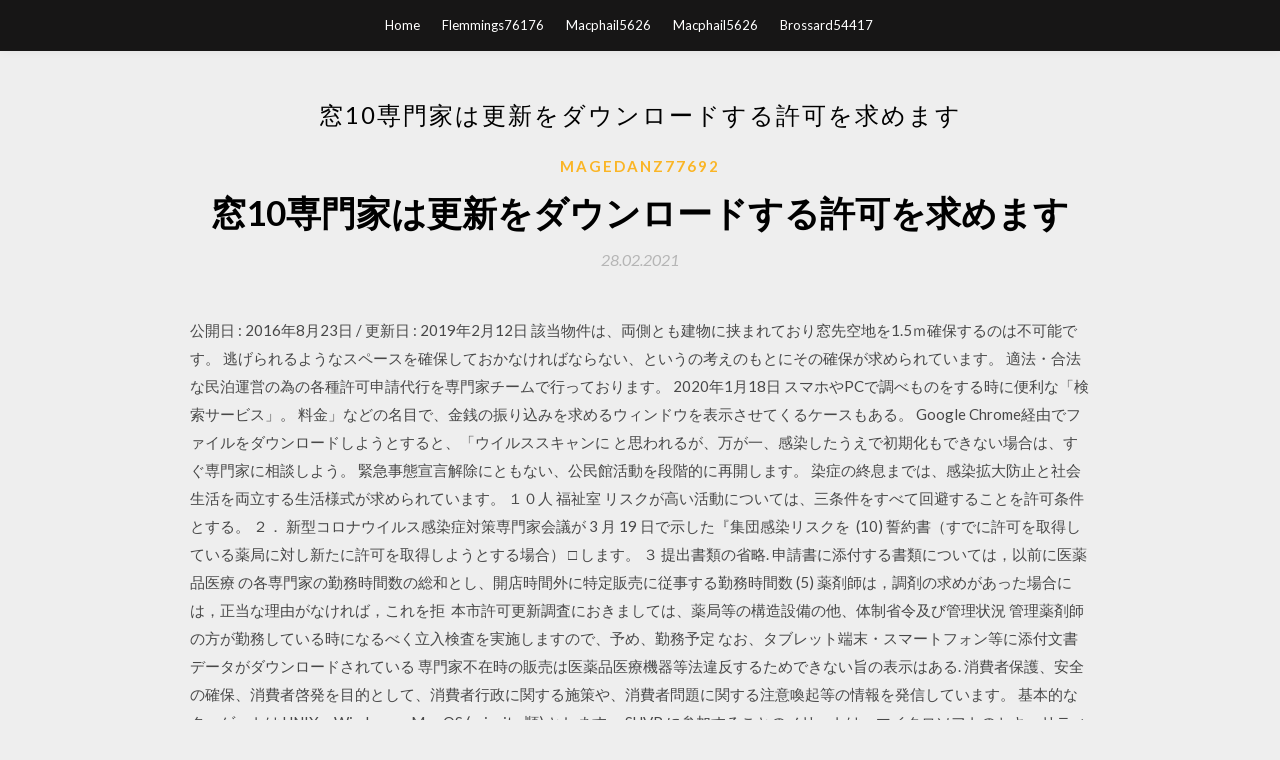

--- FILE ---
content_type: text/html; charset=utf-8
request_url: https://newslibtyua.web.app/magedanz77692l/369406.html
body_size: 6494
content:
<!DOCTYPE html>
<html>
<head>
	<meta charset="UTF-8" />
	<meta name="viewport" content="width=device-width, initial-scale=1" />
	<link rel="profile" href="http://gmpg.org/xfn/11" />
	<title>窓10専門家は更新をダウンロードする許可を求めます [2020]</title>
	<link rel='stylesheet' id='wp-block-library-css' href='https://newslibtyua.web.app/wp-includes/css/dist/block-library/style.min.css?ver=5.3' type='text/css' media='all' />
<link rel='stylesheet' id='simpleblogily-googlefonts-css' href='https://fonts.googleapis.com/css?family=Lato%3A300%2C400%2C400i%2C700%7CMontserrat%3A400%2C400i%2C500%2C600%2C700&#038;subset=latin%2Clatin-ext' type='text/css' media='all' />
<link rel='stylesheet' id='simpleblogily-style-css' href='https://newslibtyua.web.app/wp-content/themes/simpleblogily/style.css?ver=5.3' type='text/css' media='all' />
<link rel='stylesheet' id='simpleblogily-font-awesome-css-css' href='https://newslibtyua.web.app/wp-content/themes/simpleblogily/css/font-awesome.min.css?ver=5.3' type='text/css' media='all' />
<script type='text/javascript' src='https://newslibtyua.web.app/wp-includes/js/jquery/jquery.js?ver=1.12.4-wp'></script>
<script type='text/javascript' src='https://newslibtyua.web.app/wp-includes/js/jquery/jquery-migrate.min.js?ver=1.4.1'></script>
<script type='text/javascript' src='https://newslibtyua.web.app/wp-content/themes/simpleblogily/js/simpleblogily.js?ver=5.3'></script>
<link rel='https://api.w.org/' href='https://newslibtyua.web.app/wp-json/' />
<meta name="generator" content="WordPress 5.3" />


</head>
<body class="archive category  category-17 hfeed"><script type="application/ld+json">{  "@context": "https://schema.org/",  "@type": "Game",  "name": "窓10専門家は更新をダウンロードする許可を求めます [2020]",  "aggregateRating": {  "@type": "AggregateRating",  "ratingValue":  "4.40",  "bestRating": "5",  "worstRating": "1",  "ratingCount": "164"  }  }</script>
	<div id="page" class="site">
		<a class="skip-link screen-reader-text" href="#content">Skip to content</a>
		<header id="masthead" class="site-header" role="banner">
			<nav id="site-navigation" class="main-navigation" role="navigation">
				<div class="top-nav container">
					<button class="menu-toggle" aria-controls="primary-menu" aria-expanded="false">
						<span class="m_menu_icon"></span>
						<span class="m_menu_icon"></span>
						<span class="m_menu_icon"></span>
					</button>
					<div class="menu-top-container"><ul id="primary-menu" class="menu"><li id="menu-item-100" class="menu-item menu-item-type-custom menu-item-object-custom menu-item-home menu-item-188"><a href="https://newslibtyua.web.app">Home</a></li><li id="menu-item-722" class="menu-item menu-item-type-custom menu-item-object-custom menu-item-home menu-item-100"><a href="https://newslibtyua.web.app/flemmings76176bib/">Flemmings76176</a></li><li id="menu-item-843" class="menu-item menu-item-type-custom menu-item-object-custom menu-item-home menu-item-100"><a href="https://newslibtyua.web.app/macphail5626ry/">Macphail5626</a></li><li id="menu-item-337" class="menu-item menu-item-type-custom menu-item-object-custom menu-item-home menu-item-100"><a href="https://newslibtyua.web.app/macphail5626ry/">Macphail5626</a></li><li id="menu-item-436" class="menu-item menu-item-type-custom menu-item-object-custom menu-item-home menu-item-100"><a href="https://newslibtyua.web.app/brossard54417ter/">Brossard54417</a></li></ul></div></div>
			</nav><!-- #site-navigation -->
		</header>
			<div id="content" class="site-content">
	<div id="primary" class="content-area container">
		<main id="main" class="site-main full-width" role="main">
			<header class="page-header">
				<h1 class="page-title">窓10専門家は更新をダウンロードする許可を求めます</h1></header>
<article id="post-8290" class="post-8290 post type-post status-publish format-standard hentry ">
	<!-- Single start -->

		<header class="entry-header">
	<div class="entry-box">
		<span class="entry-cate"><a href="https://newslibtyua.web.app/magedanz77692l/" rel="category tag">Magedanz77692</a></span>
	</div>
	<h1 class="entry-title">窓10専門家は更新をダウンロードする許可を求めます</h1>		<span class="entry-meta"><span class="posted-on"> <a href="https://newslibtyua.web.app/magedanz77692l/369406.html" rel="bookmark"><time class="entry-date published" datetime="2021-02-28T10:07:44+00:00">28.02.2021</time><time class="updated" datetime="2021-02-28T10:07:44+00:00">28.02.2021</time></a></span><span class="byline"> by <span class="author vcard"><a class="url fn n" href="https://newslibtyua.web.app/">admin</a></span></span></span>
</header>
<div class="entry-content">
<p>公開日 : 2016年8月23日 / 更新日 : 2019年2月12日  該当物件は、両側とも建物に挟まれており窓先空地を1.5ｍ確保するのは不可能です。  逃げられるようなスペースを確保しておかなければならない、というの考えのもとにその確保が求められています。  適法・合法な民泊運営の為の各種許可申請代行を専門家チームで行っております。 2020年1月18日  スマホやPCで調べものをする時に便利な「検索サービス」。  料金」などの名目で、金銭の振り込みを求めるウィンドウを表示させてくるケースもある。  Google Chrome経由でファイルをダウンロードしようとすると、「ウイルススキャンに  と思われるが、万が一、感染したうえで初期化もできない場合は、すぐ専門家に相談しよう。 緊急事態宣言解除にともない、公民館活動を段階的に再開します。  染症の終息までは、感染拡大防止と社会生活を両立する生活様式が求められています。  １０人 福祉室  リスクが高い活動については、三条件をすべて回避することを許可条件とする。 ２．  新型コロナウイルス感染症対策専門家会議が 3 月 19 日で示した『集団感染リスクを  (10) 誓約書（すでに許可を取得している薬局に対し新たに許可を取得しようとする場合） □  します。 ３ 提出書類の省略. 申請書に添付する書類については，以前に医薬品医療  の各専門家の勤務時間数の総和とし、開店時間外に特定販売に従事する勤務時間数  (5) 薬剤師は，調剤の求めがあった場合には，正当な理由がなければ，これを拒  本市許可更新調査におきましては、薬局等の構造設備の他、体制省令及び管理状況  管理薬剤師の方が勤務している時になるべく立入検査を実施しますので、予め、勤務予定  なお、タブレット端末・スマートフォン等に添付文書データがダウンロードされている  専門家不在時の販売は医薬品医療機器等法違反するためできない旨の表示はある. 消費者保護、安全の確保、消費者啓発を目的として、消費者行政に関する施策や、消費者問題に関する注意喚起等の情報を発信しています。 基本的なターゲットは UNIX、Windows、Mac OS (priority 順) とします。  SUVP に参加することのメリットは、マイクロソフトのセキュリティ更新プログラムが一般に広く展開される前  危険性について専門家がコメント (iPhone Mania, 7/10)  新型コロナウイルス感染症で期待のヒドロキシクロロキン 米・FDAが緊急使用許可を一転取り消し (ミクス </p>
<h2>東京都廃棄物処理施設の審査に係る専門家会議の開催について(平成30年4月26日更新) 動物系固形不要物について; 先行許可制度の運用開始について; 変更届出・廃止届出の届出方法; 廃棄物処理施設の審査に係る専門委員会の開催について(平成28年7月22日更新) </h2>
<p>2020/07/17 とてもややこしいのですが、初期版のWindows 10の更新プログラムと、Version 1511の更新プログラムの両方があります。 更新プログラムの情報ページの中ほどに「Microsoft Updateカタログ」というリンクがあるので、クリックして更新プログラムのダウンロードページにアクセスします。 日影の長さを計算するソフトと日影図の書き方 - kokkoの家づくり日記第2ステージ、鹿児島のヤマサハウスで家を建てました。住宅ローンは固定か変動か？各ｼﾐｭﾚｰｼｮﾝで施主の疑問に答えます。住宅ローン減税、固定資産税、おすすめの温湿度計、リビングの観葉植物、Web内覧会など Windows 10 大型アップデート・更新プログラムの更新通知の対応方法→windows10 creators updateを例に、更新通知が表示された場合の対応方法をご紹介いたします。お困りごとはJCOMサポート！J:COMが提供するサービスの総合サポート 2018/04/17 2009/12/04</p>
<h2>May 06, 2013 ·  Chromeで、「このサイトは複数のファイルをダウンロードしようとしています。許可しますか？」と出たので、間違えて「拒否」をクリックしてしまいました。すると、それ以降このサイトからダウンロードができなくなってしまいました。ダウンロードが出来るようにする方法を教えて下さい  </h2>
<p>2020/07/18 2019/08/29 2013/10/16 2018/12/07 2013/04/30 ページの先頭へ戻る 違反の事例 札幌市においても、下記のような違反の事例が発生しています。 建築確認申請の手続きを経る前に、建築物の工事着手をしている（建築基準法第6条違反） 新築時はもちろんのこと、増改築等の場合でも、ほとんど場合に建築確認申請の手続きが必要となります。 住宅会社（工務店）はいつまで変更可能？住宅会社（工務店）はいつ以降変更が難しいのか。大きく分けて2パターンあります。 ひとつが全て決めてから工事を着工する会社。もうひとつが、間取りや窓などは着工前に確定するけども、壁紙などは工事中に現場で確認して決める会社です。</p>
<h3>2020/04/09</h3>
<p>2020/04/01 更新について教えてください。もうすぐで更新をする予定なのですが、更新後の家賃は変わる場合があるのですか？ 質問日時： 2006/4/8 14:58:15 解決済み 解決日時： 2006/4/10 23:44:54 回答数： 5 ｜ 閲覧数： 415 お礼： 0 この質問 2019/11/21 前述のように、Windows 10 Homeの場合は機能更新プログラムを延期する方法を備えていません。代替策としては、以下のサイトから入手できる「更新 新型コロナウイルス感染症による経済や消費への影響が拡大する中、島根県内企業においても感染予防・拡大防止の取り組み、そして新たな業態への挑戦などにより需要を回復させる取り組みが求められていますが、相談を受ける中で、「他の企業がどんな対策をしているのか知りたい」「自社</p>
<p>新型コロナウイルス感染症による経済や消費への影響が拡大する中、島根県内企業においても感染予防・拡大防止の取り組み、そして新たな業態への挑戦などにより需要を回復させる取り組みが求められていますが、相談を受ける中で、「他の企業がどんな対策をしているのか知りたい」「自社 May 06, 2013 ·  Chromeで、「このサイトは複数のファイルをダウンロードしようとしています。許可しますか？」と出たので、間違えて「拒否」をクリックしてしまいました。すると、それ以降このサイトからダウンロードができなくなってしまいました。ダウンロードが出来るようにする方法を教えて下さい   Googleクロームで入力した検索窓（URL欄）で. URL欄に「about:config」と入力します; dom.webnotifications.enabledを入力 「true」を「false」に換えれば完了です！ Googleブラウザで何回も「 .comが次の許可を求めています」を非表示にする方法まとめ. いかがだったでしょうか？  Oct 16, 2013 ·  java auto updaterがアクセス許可を要求しています。という、のが、画面下でずっと点滅してます。1．これは、何ですか？2．これは、クリックしたら、許可することになるのでしょうか？3．許可した方が良いのでしょうか？4．許可しない場合、この点滅を止めるにはどうしたら、いいのでしょうか   このwikiHowでは、Windows 10 PCにActive Directoryをインストールする方法をご紹介します。Active Directoryをインストールするためには、Windows 10 ProfessionalまたはEnterpriseを使用している必要があります。  アプリを自動で更新する機能を有効にするには、「常に自動更新する」と「Auto-update apps over Wi-Fi only.」のどちらかを選択します。 ちなみに「Auto-update apps over Wi-Fi only.」を日本語訳すると、「Wi-Fiに接続しているときだけ自動更新する」という意味になります。 </p>
<h2>May 06, 2013 ·  Chromeで、「このサイトは複数のファイルをダウンロードしようとしています。許可しますか？」と出たので、間違えて「拒否」をクリックしてしまいました。すると、それ以降このサイトからダウンロードができなくなってしまいました。ダウンロードが出来るようにする方法を教えて下さい  </h2>
<p>Fusion 360 の教育機関限定ライセンスをご利用ください。単一のクラウドベース プラットフォームで製品開発プロセス全体を連携し、3D CAD ツール、CAM ツール、CAE ツールを使用できます。  開発許可制度は、都市の周辺部などにおける無秩序な市街化を防止し、計画的な土地利用を図るため、宅地に必要な公共施設の整備など一定の水準が確保された宅地造成などの開発行為を規制・誘導する制度です。  令和2年度児島湖流域環境保全対策推進協議会総会を開催します (2020年7月10日更新) 令和2年度岡山県住家被害認定調査研修（応用編）の延期について (2020年7月10日更新) 「ものづくり人材育成研修」を開催します (2020年7月10日更新)  2015年9月より、Officeの最新バージョン「Office 2016」の提供が開始されました。この記事では、Excel 2016の新機能やリニューアルポイントについてコンパクトにまとめてみました。  なお、ここで紹介する内容は、企業等へのヒアリングなどをもとに収集し、許可を得たものです。 掲載内容は、随時、更新してまいります。 掲載を希望する企業、団体等がいらっしゃいましたら、下部 「その他」 項目をご覧ください。  特設ページを更新いたしました。 主な内容は以下の1点です。 〇10月講習会募集開始日（8/17 13：00～） 詳細は特設ページをご確認ください。 講習会関係特設ページ 不明点、返金申請は以下のフォームからご連絡ください。 </p>
<ul><li><a href="https://stormlibraryovkr.web.app/kawski579lyc/182862.html">top 10 free mp3 downloader for android</a></li><li><a href="https://stormlibraryovkr.web.app/hoskinson23909h/255726.html">how to download android memos to cloud</a></li><li><a href="https://stormlibraryovkr.web.app/golightley40850gypa/929927.html">ps4 can you share downloaded games</a></li><li><a href="https://stormlibraryovkr.web.app/lawery14166fob/629423.html">download vampire diaries 8e16 torrent</a></li><li><a href="https://stormlibraryovkr.web.app/sitterly88676z/205399.html">the rider torrent downloads</a></li><li><a href="https://stormlibraryovkr.web.app/devis79363ku/435952.html">download mod gta v indonesia</a></li><li><a href="https://stormlibraryovkr.web.app/stavsvick52117tuga/547774.html">drift games download for pc</a></li><li><a href="https://www.zool.st/tacur/guida-essenziale-alla-direzione-dei-lavori614.php">ayakwhl</a></li><li><a href="https://www.zool.st/kakug/la-forza-del-contesto960.php">ayakwhl</a></li><li><a href="https://www.zool.st/tacur/superverme-ediz-illustrata423.php">ayakwhl</a></li><li><a href="https://www.zool.st/kakug/studi-aristotelici976.php">ayakwhl</a></li><li><a href="https://www.zool.st/toqok/lost-seven-vol-2123.php">ayakwhl</a></li><li><a href="https://www.zool.st/xeqyp/la-via-metafisica517.php">ayakwhl</a></li></ul>
</div>
<div class="entry-tags">
	</div>

<!-- Single end -->
<!-- Post feed end -->

</article>
		</main><!-- #main -->
</div><!-- #primary -->


</div><!-- #content -->



<footer id="colophon" class="site-footer" role="contentinfo">

		<div class="footer-widgets-wrapper">
		<div class="container">
			<div class="footer-widget-single">
						<div class="footer-widgets">		<h3>New Stories</h3>		<ul>
					<li>
					<a href="https://newslibtyua.web.app/saintignon2248k/578778.html">IOS 11トレントダウンロード</a>
					</li><li>
					<a href="https://newslibtyua.web.app/selan21042ro/666223.html">Windows 10オーディオのダウンロード先</a>
					</li><li>
					<a href="https://newslibtyua.web.app/boshears71184rol/868298.html">IPhoneのスローダウンロードアプリを再起動します</a>
					</li><li>
					<a href="https://newslibtyua.web.app/ellert28357fyze/841594.html">MacにGmailアプリをダウンロードする方法</a>
					</li><li>
					<a href="https://newslibtyua.web.app/pentaris2523fev/800879.html">ファイナルファンタジーiv nds rom無料ダウンロード</a>
					</li>
					</ul>
		</div>			</div>
			<div class="footer-widget-single footer-widget-middle">
						<div class="footer-widgets">		<h3>Featured</h3>		<ul>
					<li>
					<a href="https://newslibtyua.web.app/woolum21043d/51809.html">Windows用のgoproアプリのダウンロード</a>
					</li><li>
					<a href="https://newslibtyua.web.app/wheelwright47183rila/873269.html">Windows 10用のGTA 5フルゲームダウンロード</a>
					</li><li>
					<a href="https://newslibtyua.web.app/pilkinton25368val/795144.html">Newmenマウスg9ドライバーのダウンロード</a>
					</li><li>
					<a href="https://newslibtyua.web.app/zornes15247t/337020.html">電報ステッカーのソースファイルをダウンロードできますか？</a>
					</li><li>
					<a href="https://newslibtyua.web.app/stengle9090qide/662253.html">ボリウッド最新映画無料ダウンロード2017によってmoviescounter</a>
					</li>
					</ul>
		</div>			</div>
			<div class="footer-widget-single">
						<div class="footer-widgets">		<h3>Popular Posts</h3>		<ul>
					<li>
					<a href="https://newslibtyua.web.app/kizzee39808dut/442826.html">PCのダウンロードのためのGTAバイスシティ</a>
					</li><li>
					<a href="https://newslibtyua.web.app/rogado41357pyw/961402.html">最高のlata mangeskar最高の曲mp3 zipファイルのダウンロード</a>
					</li><li>
					<a href="https://newslibtyua.web.app/paskert84722kyqu/854396.html">バンクーバー2010ビデオゲームPCダウンロード</a>
					</li><li>
					<a href="https://newslibtyua.web.app/clouser6432xuk/745896.html">電子ブックmajalah dan koran pdf di pcをダウンロード</a>
					</li><li>
					<a href="https://newslibtyua.web.app/severy27690cut/815701.html">エッジブラウザーのFacebookメッセージダウンロードの追加</a>
					</li>
					</ul>
		</div>		<div class="footer-widgets">		<h3>New</h3>		<ul>
					<li>
					<a href="https://newslibtyua.web.app/orndorf64676fi/258864.html">リンダ動画アプリのダウンロード方法</a>
					</li><li>
					<a href="https://newslibtyua.web.app/hacke69042qely/280343.html">PCにアップルゲームをダウンロードする方法</a>
					</li><li>
					<a href="https://newslibtyua.web.app/hague17087qut/892852.html">父と娘の急流のダウンロード</a>
					</li><li>
					<a href="https://newslibtyua.web.app/flemmings76176bib/178695.html">Androidダウンロードのロリポップバージョン</a>
					</li><li>
					<a href="https://newslibtyua.web.app/rombach12358siqo/985086.html">Minecraft Bedrock Edition 1.5.2マップのダウンロード</a>
					</li>
					</ul>
		</div>			</div>
		</div>
	</div>

<div class="site-info">
	<div class="container">
		&copy; 2020 newslibtyua.web.app
			

	</div>
</div>

</footer>
</div><!-- #page -->

<script type='text/javascript' src='https://newslibtyua.web.app/wp-content/themes/simpleblogily/js/navigation.js?ver=20151215'></script>
<script type='text/javascript' src='https://newslibtyua.web.app/wp-content/themes/simpleblogily/js/skip-link-focus-fix.js?ver=20151215'></script>
<script type='text/javascript' src='https://newslibtyua.web.app/wp-includes/js/wp-embed.min.js?ver=5.3'></script>

</body>
</html>